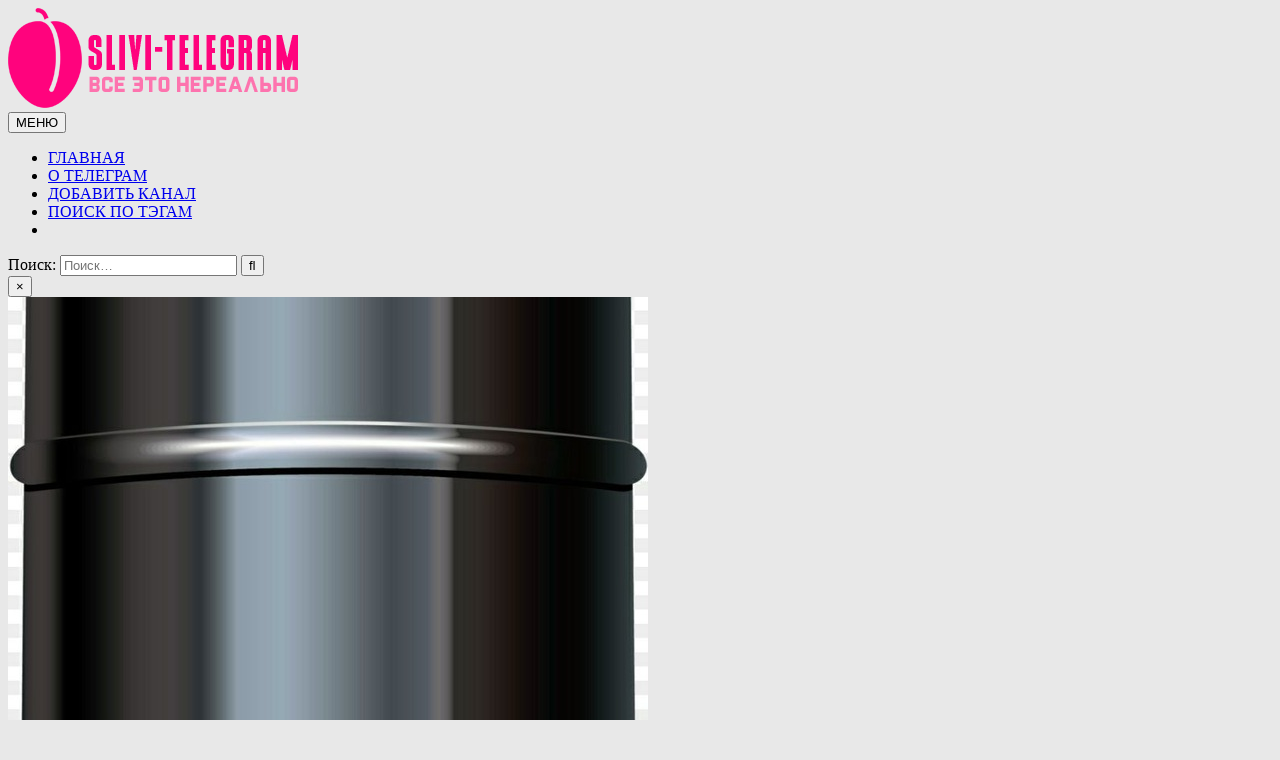

--- FILE ---
content_type: text/html; charset=UTF-8
request_url: https://slivi-telegram.com/slivy-novostej-tjumenka/
body_size: 16030
content:
<!DOCTYPE html>
<html lang="ru-RU">
<head>
<meta charset="UTF-8">
<meta name="viewport" content="width=device-width, initial-scale=1.0">
<link rel="profile" href="http://gmpg.org/xfn/11">
<meta name='robots' content='index, follow, max-image-preview:large, max-snippet:-1, max-video-preview:-1' />

	<!-- This site is optimized with the Yoast SEO plugin v26.2 - https://yoast.com/wordpress/plugins/seo/ -->
	<title>Сливы новостей Тюменька - Сливы телеграмм (telegram)</title>
	<link rel="canonical" href="https://slivi-telegram.com/slivy-novostej-tjumenka/" />
	<meta property="og:locale" content="ru_RU" />
	<meta property="og:type" content="article" />
	<meta property="og:title" content="Сливы новостей Тюменька - Сливы телеграмм (telegram)" />
	<meta property="og:description" content="Подсматриваем за Тюменью Сливы и новости 👇" />
	<meta property="og:url" content="https://slivi-telegram.com/slivy-novostej-tjumenka/" />
	<meta property="og:site_name" content="Сливы телеграмм (telegram)" />
	<meta property="article:published_time" content="2022-11-19T18:44:56+00:00" />
	<meta property="article:modified_time" content="2022-11-29T18:38:15+00:00" />
	<meta property="og:image" content="https://slivi-telegram.com/wp-content/uploads/2022/11/photo_2020-09-18_15-26-12.jpg" />
	<meta property="og:image:width" content="640" />
	<meta property="og:image:height" content="640" />
	<meta property="og:image:type" content="image/jpeg" />
	<meta name="author" content="KSU" />
	<meta name="twitter:card" content="summary_large_image" />
	<meta name="twitter:label1" content="Написано автором" />
	<meta name="twitter:data1" content="KSU" />
	<meta name="twitter:label2" content="Примерное время для чтения" />
	<meta name="twitter:data2" content="1 минута" />
	<script type="application/ld+json" class="yoast-schema-graph">{"@context":"https://schema.org","@graph":[{"@type":"Article","@id":"https://slivi-telegram.com/slivy-novostej-tjumenka/#article","isPartOf":{"@id":"https://slivi-telegram.com/slivy-novostej-tjumenka/"},"author":{"name":"KSU","@id":"https://slivi-telegram.com/#/schema/person/02a2c7e7b40742a273e35cc96dbc5505"},"headline":"Сливы новостей Тюменька","datePublished":"2022-11-19T18:44:56+00:00","dateModified":"2022-11-29T18:38:15+00:00","mainEntityOfPage":{"@id":"https://slivi-telegram.com/slivy-novostej-tjumenka/"},"wordCount":10,"commentCount":0,"publisher":{"@id":"https://slivi-telegram.com/#organization"},"image":{"@id":"https://slivi-telegram.com/slivy-novostej-tjumenka/#primaryimage"},"thumbnailUrl":"https://slivi-telegram.com/wp-content/uploads/2022/11/photo_2020-09-18_15-26-12.jpg","keywords":["новости телеграмм","последние новости телеграмм","слив новости без цензуры телеграмм","слив новости телеграмм"],"articleSection":["one"],"inLanguage":"ru-RU","potentialAction":[{"@type":"CommentAction","name":"Comment","target":["https://slivi-telegram.com/slivy-novostej-tjumenka/#respond"]}]},{"@type":"WebPage","@id":"https://slivi-telegram.com/slivy-novostej-tjumenka/","url":"https://slivi-telegram.com/slivy-novostej-tjumenka/","name":"Сливы новостей Тюменька - Сливы телеграмм (telegram)","isPartOf":{"@id":"https://slivi-telegram.com/#website"},"primaryImageOfPage":{"@id":"https://slivi-telegram.com/slivy-novostej-tjumenka/#primaryimage"},"image":{"@id":"https://slivi-telegram.com/slivy-novostej-tjumenka/#primaryimage"},"thumbnailUrl":"https://slivi-telegram.com/wp-content/uploads/2022/11/photo_2020-09-18_15-26-12.jpg","datePublished":"2022-11-19T18:44:56+00:00","dateModified":"2022-11-29T18:38:15+00:00","breadcrumb":{"@id":"https://slivi-telegram.com/slivy-novostej-tjumenka/#breadcrumb"},"inLanguage":"ru-RU","potentialAction":[{"@type":"ReadAction","target":["https://slivi-telegram.com/slivy-novostej-tjumenka/"]}]},{"@type":"ImageObject","inLanguage":"ru-RU","@id":"https://slivi-telegram.com/slivy-novostej-tjumenka/#primaryimage","url":"https://slivi-telegram.com/wp-content/uploads/2022/11/photo_2020-09-18_15-26-12.jpg","contentUrl":"https://slivi-telegram.com/wp-content/uploads/2022/11/photo_2020-09-18_15-26-12.jpg","width":640,"height":640,"caption":"Тюменька"},{"@type":"BreadcrumbList","@id":"https://slivi-telegram.com/slivy-novostej-tjumenka/#breadcrumb","itemListElement":[{"@type":"ListItem","position":1,"name":"Главная страница","item":"https://slivi-telegram.com/"},{"@type":"ListItem","position":2,"name":"Блог","item":"https://slivi-telegram.com/blog/"},{"@type":"ListItem","position":3,"name":"Сливы новостей Тюменька"}]},{"@type":"WebSite","@id":"https://slivi-telegram.com/#website","url":"https://slivi-telegram.com/","name":"Сливы телеграмм (telegram) тг","description":"Сливы ТГ (telegram) от курсов до слив знаменитостей. Уникальная база слив ТГ","publisher":{"@id":"https://slivi-telegram.com/#organization"},"alternateName":"Сливы ТГ","potentialAction":[{"@type":"SearchAction","target":{"@type":"EntryPoint","urlTemplate":"https://slivi-telegram.com/?s={search_term_string}"},"query-input":{"@type":"PropertyValueSpecification","valueRequired":true,"valueName":"search_term_string"}}],"inLanguage":"ru-RU"},{"@type":"Organization","@id":"https://slivi-telegram.com/#organization","name":"Сливы телеграмм (telegram) тг","url":"https://slivi-telegram.com/","logo":{"@type":"ImageObject","inLanguage":"ru-RU","@id":"https://slivi-telegram.com/#/schema/logo/image/","url":"https://slivi-telegram.com/wp-content/uploads/2022/02/logo2.png","contentUrl":"https://slivi-telegram.com/wp-content/uploads/2022/02/logo2.png","width":300,"height":100,"caption":"Сливы телеграмм (telegram) тг"},"image":{"@id":"https://slivi-telegram.com/#/schema/logo/image/"}},{"@type":"Person","@id":"https://slivi-telegram.com/#/schema/person/02a2c7e7b40742a273e35cc96dbc5505","name":"KSU","image":{"@type":"ImageObject","inLanguage":"ru-RU","@id":"https://slivi-telegram.com/#/schema/person/image/","url":"https://secure.gravatar.com/avatar/38ead7ba8bf85a0e7fb431457723876e87505a42c48558e4aba366012e537df6?s=96&d=mm&r=g","contentUrl":"https://secure.gravatar.com/avatar/38ead7ba8bf85a0e7fb431457723876e87505a42c48558e4aba366012e537df6?s=96&d=mm&r=g","caption":"KSU"}}]}</script>
	<!-- / Yoast SEO plugin. -->


<link rel='dns-prefetch' href='//fonts.googleapis.com' />
<link rel="alternate" type="application/rss+xml" title="Сливы телеграмм (telegram) &raquo; Лента" href="https://slivi-telegram.com/feed/" />
<link rel="alternate" type="application/rss+xml" title="Сливы телеграмм (telegram) &raquo; Лента комментариев" href="https://slivi-telegram.com/comments/feed/" />
<link rel="alternate" type="application/rss+xml" title="Сливы телеграмм (telegram) &raquo; Лента комментариев к &laquo;Сливы новостей Тюменька&raquo;" href="https://slivi-telegram.com/slivy-novostej-tjumenka/feed/" />
<link rel="alternate" title="oEmbed (JSON)" type="application/json+oembed" href="https://slivi-telegram.com/wp-json/oembed/1.0/embed?url=https%3A%2F%2Fslivi-telegram.com%2Fslivy-novostej-tjumenka%2F" />
<link rel="alternate" title="oEmbed (XML)" type="text/xml+oembed" href="https://slivi-telegram.com/wp-json/oembed/1.0/embed?url=https%3A%2F%2Fslivi-telegram.com%2Fslivy-novostej-tjumenka%2F&#038;format=xml" />
<style id='wp-img-auto-sizes-contain-inline-css' type='text/css'>
img:is([sizes=auto i],[sizes^="auto," i]){contain-intrinsic-size:3000px 1500px}
/*# sourceURL=wp-img-auto-sizes-contain-inline-css */
</style>
<style id='wp-emoji-styles-inline-css' type='text/css'>

	img.wp-smiley, img.emoji {
		display: inline !important;
		border: none !important;
		box-shadow: none !important;
		height: 1em !important;
		width: 1em !important;
		margin: 0 0.07em !important;
		vertical-align: -0.1em !important;
		background: none !important;
		padding: 0 !important;
	}
/*# sourceURL=wp-emoji-styles-inline-css */
</style>
<style id='wp-block-library-inline-css' type='text/css'>
:root{--wp-block-synced-color:#7a00df;--wp-block-synced-color--rgb:122,0,223;--wp-bound-block-color:var(--wp-block-synced-color);--wp-editor-canvas-background:#ddd;--wp-admin-theme-color:#007cba;--wp-admin-theme-color--rgb:0,124,186;--wp-admin-theme-color-darker-10:#006ba1;--wp-admin-theme-color-darker-10--rgb:0,107,160.5;--wp-admin-theme-color-darker-20:#005a87;--wp-admin-theme-color-darker-20--rgb:0,90,135;--wp-admin-border-width-focus:2px}@media (min-resolution:192dpi){:root{--wp-admin-border-width-focus:1.5px}}.wp-element-button{cursor:pointer}:root .has-very-light-gray-background-color{background-color:#eee}:root .has-very-dark-gray-background-color{background-color:#313131}:root .has-very-light-gray-color{color:#eee}:root .has-very-dark-gray-color{color:#313131}:root .has-vivid-green-cyan-to-vivid-cyan-blue-gradient-background{background:linear-gradient(135deg,#00d084,#0693e3)}:root .has-purple-crush-gradient-background{background:linear-gradient(135deg,#34e2e4,#4721fb 50%,#ab1dfe)}:root .has-hazy-dawn-gradient-background{background:linear-gradient(135deg,#faaca8,#dad0ec)}:root .has-subdued-olive-gradient-background{background:linear-gradient(135deg,#fafae1,#67a671)}:root .has-atomic-cream-gradient-background{background:linear-gradient(135deg,#fdd79a,#004a59)}:root .has-nightshade-gradient-background{background:linear-gradient(135deg,#330968,#31cdcf)}:root .has-midnight-gradient-background{background:linear-gradient(135deg,#020381,#2874fc)}:root{--wp--preset--font-size--normal:16px;--wp--preset--font-size--huge:42px}.has-regular-font-size{font-size:1em}.has-larger-font-size{font-size:2.625em}.has-normal-font-size{font-size:var(--wp--preset--font-size--normal)}.has-huge-font-size{font-size:var(--wp--preset--font-size--huge)}.has-text-align-center{text-align:center}.has-text-align-left{text-align:left}.has-text-align-right{text-align:right}.has-fit-text{white-space:nowrap!important}#end-resizable-editor-section{display:none}.aligncenter{clear:both}.items-justified-left{justify-content:flex-start}.items-justified-center{justify-content:center}.items-justified-right{justify-content:flex-end}.items-justified-space-between{justify-content:space-between}.screen-reader-text{border:0;clip-path:inset(50%);height:1px;margin:-1px;overflow:hidden;padding:0;position:absolute;width:1px;word-wrap:normal!important}.screen-reader-text:focus{background-color:#ddd;clip-path:none;color:#444;display:block;font-size:1em;height:auto;left:5px;line-height:normal;padding:15px 23px 14px;text-decoration:none;top:5px;width:auto;z-index:100000}html :where(.has-border-color){border-style:solid}html :where([style*=border-top-color]){border-top-style:solid}html :where([style*=border-right-color]){border-right-style:solid}html :where([style*=border-bottom-color]){border-bottom-style:solid}html :where([style*=border-left-color]){border-left-style:solid}html :where([style*=border-width]){border-style:solid}html :where([style*=border-top-width]){border-top-style:solid}html :where([style*=border-right-width]){border-right-style:solid}html :where([style*=border-bottom-width]){border-bottom-style:solid}html :where([style*=border-left-width]){border-left-style:solid}html :where(img[class*=wp-image-]){height:auto;max-width:100%}:where(figure){margin:0 0 1em}html :where(.is-position-sticky){--wp-admin--admin-bar--position-offset:var(--wp-admin--admin-bar--height,0px)}@media screen and (max-width:600px){html :where(.is-position-sticky){--wp-admin--admin-bar--position-offset:0px}}

/*# sourceURL=wp-block-library-inline-css */
</style><style id='global-styles-inline-css' type='text/css'>
:root{--wp--preset--aspect-ratio--square: 1;--wp--preset--aspect-ratio--4-3: 4/3;--wp--preset--aspect-ratio--3-4: 3/4;--wp--preset--aspect-ratio--3-2: 3/2;--wp--preset--aspect-ratio--2-3: 2/3;--wp--preset--aspect-ratio--16-9: 16/9;--wp--preset--aspect-ratio--9-16: 9/16;--wp--preset--color--black: #000000;--wp--preset--color--cyan-bluish-gray: #abb8c3;--wp--preset--color--white: #ffffff;--wp--preset--color--pale-pink: #f78da7;--wp--preset--color--vivid-red: #cf2e2e;--wp--preset--color--luminous-vivid-orange: #ff6900;--wp--preset--color--luminous-vivid-amber: #fcb900;--wp--preset--color--light-green-cyan: #7bdcb5;--wp--preset--color--vivid-green-cyan: #00d084;--wp--preset--color--pale-cyan-blue: #8ed1fc;--wp--preset--color--vivid-cyan-blue: #0693e3;--wp--preset--color--vivid-purple: #9b51e0;--wp--preset--gradient--vivid-cyan-blue-to-vivid-purple: linear-gradient(135deg,rgb(6,147,227) 0%,rgb(155,81,224) 100%);--wp--preset--gradient--light-green-cyan-to-vivid-green-cyan: linear-gradient(135deg,rgb(122,220,180) 0%,rgb(0,208,130) 100%);--wp--preset--gradient--luminous-vivid-amber-to-luminous-vivid-orange: linear-gradient(135deg,rgb(252,185,0) 0%,rgb(255,105,0) 100%);--wp--preset--gradient--luminous-vivid-orange-to-vivid-red: linear-gradient(135deg,rgb(255,105,0) 0%,rgb(207,46,46) 100%);--wp--preset--gradient--very-light-gray-to-cyan-bluish-gray: linear-gradient(135deg,rgb(238,238,238) 0%,rgb(169,184,195) 100%);--wp--preset--gradient--cool-to-warm-spectrum: linear-gradient(135deg,rgb(74,234,220) 0%,rgb(151,120,209) 20%,rgb(207,42,186) 40%,rgb(238,44,130) 60%,rgb(251,105,98) 80%,rgb(254,248,76) 100%);--wp--preset--gradient--blush-light-purple: linear-gradient(135deg,rgb(255,206,236) 0%,rgb(152,150,240) 100%);--wp--preset--gradient--blush-bordeaux: linear-gradient(135deg,rgb(254,205,165) 0%,rgb(254,45,45) 50%,rgb(107,0,62) 100%);--wp--preset--gradient--luminous-dusk: linear-gradient(135deg,rgb(255,203,112) 0%,rgb(199,81,192) 50%,rgb(65,88,208) 100%);--wp--preset--gradient--pale-ocean: linear-gradient(135deg,rgb(255,245,203) 0%,rgb(182,227,212) 50%,rgb(51,167,181) 100%);--wp--preset--gradient--electric-grass: linear-gradient(135deg,rgb(202,248,128) 0%,rgb(113,206,126) 100%);--wp--preset--gradient--midnight: linear-gradient(135deg,rgb(2,3,129) 0%,rgb(40,116,252) 100%);--wp--preset--font-size--small: 13px;--wp--preset--font-size--medium: 20px;--wp--preset--font-size--large: 36px;--wp--preset--font-size--x-large: 42px;--wp--preset--spacing--20: 0.44rem;--wp--preset--spacing--30: 0.67rem;--wp--preset--spacing--40: 1rem;--wp--preset--spacing--50: 1.5rem;--wp--preset--spacing--60: 2.25rem;--wp--preset--spacing--70: 3.38rem;--wp--preset--spacing--80: 5.06rem;--wp--preset--shadow--natural: 6px 6px 9px rgba(0, 0, 0, 0.2);--wp--preset--shadow--deep: 12px 12px 50px rgba(0, 0, 0, 0.4);--wp--preset--shadow--sharp: 6px 6px 0px rgba(0, 0, 0, 0.2);--wp--preset--shadow--outlined: 6px 6px 0px -3px rgb(255, 255, 255), 6px 6px rgb(0, 0, 0);--wp--preset--shadow--crisp: 6px 6px 0px rgb(0, 0, 0);}:where(.is-layout-flex){gap: 0.5em;}:where(.is-layout-grid){gap: 0.5em;}body .is-layout-flex{display: flex;}.is-layout-flex{flex-wrap: wrap;align-items: center;}.is-layout-flex > :is(*, div){margin: 0;}body .is-layout-grid{display: grid;}.is-layout-grid > :is(*, div){margin: 0;}:where(.wp-block-columns.is-layout-flex){gap: 2em;}:where(.wp-block-columns.is-layout-grid){gap: 2em;}:where(.wp-block-post-template.is-layout-flex){gap: 1.25em;}:where(.wp-block-post-template.is-layout-grid){gap: 1.25em;}.has-black-color{color: var(--wp--preset--color--black) !important;}.has-cyan-bluish-gray-color{color: var(--wp--preset--color--cyan-bluish-gray) !important;}.has-white-color{color: var(--wp--preset--color--white) !important;}.has-pale-pink-color{color: var(--wp--preset--color--pale-pink) !important;}.has-vivid-red-color{color: var(--wp--preset--color--vivid-red) !important;}.has-luminous-vivid-orange-color{color: var(--wp--preset--color--luminous-vivid-orange) !important;}.has-luminous-vivid-amber-color{color: var(--wp--preset--color--luminous-vivid-amber) !important;}.has-light-green-cyan-color{color: var(--wp--preset--color--light-green-cyan) !important;}.has-vivid-green-cyan-color{color: var(--wp--preset--color--vivid-green-cyan) !important;}.has-pale-cyan-blue-color{color: var(--wp--preset--color--pale-cyan-blue) !important;}.has-vivid-cyan-blue-color{color: var(--wp--preset--color--vivid-cyan-blue) !important;}.has-vivid-purple-color{color: var(--wp--preset--color--vivid-purple) !important;}.has-black-background-color{background-color: var(--wp--preset--color--black) !important;}.has-cyan-bluish-gray-background-color{background-color: var(--wp--preset--color--cyan-bluish-gray) !important;}.has-white-background-color{background-color: var(--wp--preset--color--white) !important;}.has-pale-pink-background-color{background-color: var(--wp--preset--color--pale-pink) !important;}.has-vivid-red-background-color{background-color: var(--wp--preset--color--vivid-red) !important;}.has-luminous-vivid-orange-background-color{background-color: var(--wp--preset--color--luminous-vivid-orange) !important;}.has-luminous-vivid-amber-background-color{background-color: var(--wp--preset--color--luminous-vivid-amber) !important;}.has-light-green-cyan-background-color{background-color: var(--wp--preset--color--light-green-cyan) !important;}.has-vivid-green-cyan-background-color{background-color: var(--wp--preset--color--vivid-green-cyan) !important;}.has-pale-cyan-blue-background-color{background-color: var(--wp--preset--color--pale-cyan-blue) !important;}.has-vivid-cyan-blue-background-color{background-color: var(--wp--preset--color--vivid-cyan-blue) !important;}.has-vivid-purple-background-color{background-color: var(--wp--preset--color--vivid-purple) !important;}.has-black-border-color{border-color: var(--wp--preset--color--black) !important;}.has-cyan-bluish-gray-border-color{border-color: var(--wp--preset--color--cyan-bluish-gray) !important;}.has-white-border-color{border-color: var(--wp--preset--color--white) !important;}.has-pale-pink-border-color{border-color: var(--wp--preset--color--pale-pink) !important;}.has-vivid-red-border-color{border-color: var(--wp--preset--color--vivid-red) !important;}.has-luminous-vivid-orange-border-color{border-color: var(--wp--preset--color--luminous-vivid-orange) !important;}.has-luminous-vivid-amber-border-color{border-color: var(--wp--preset--color--luminous-vivid-amber) !important;}.has-light-green-cyan-border-color{border-color: var(--wp--preset--color--light-green-cyan) !important;}.has-vivid-green-cyan-border-color{border-color: var(--wp--preset--color--vivid-green-cyan) !important;}.has-pale-cyan-blue-border-color{border-color: var(--wp--preset--color--pale-cyan-blue) !important;}.has-vivid-cyan-blue-border-color{border-color: var(--wp--preset--color--vivid-cyan-blue) !important;}.has-vivid-purple-border-color{border-color: var(--wp--preset--color--vivid-purple) !important;}.has-vivid-cyan-blue-to-vivid-purple-gradient-background{background: var(--wp--preset--gradient--vivid-cyan-blue-to-vivid-purple) !important;}.has-light-green-cyan-to-vivid-green-cyan-gradient-background{background: var(--wp--preset--gradient--light-green-cyan-to-vivid-green-cyan) !important;}.has-luminous-vivid-amber-to-luminous-vivid-orange-gradient-background{background: var(--wp--preset--gradient--luminous-vivid-amber-to-luminous-vivid-orange) !important;}.has-luminous-vivid-orange-to-vivid-red-gradient-background{background: var(--wp--preset--gradient--luminous-vivid-orange-to-vivid-red) !important;}.has-very-light-gray-to-cyan-bluish-gray-gradient-background{background: var(--wp--preset--gradient--very-light-gray-to-cyan-bluish-gray) !important;}.has-cool-to-warm-spectrum-gradient-background{background: var(--wp--preset--gradient--cool-to-warm-spectrum) !important;}.has-blush-light-purple-gradient-background{background: var(--wp--preset--gradient--blush-light-purple) !important;}.has-blush-bordeaux-gradient-background{background: var(--wp--preset--gradient--blush-bordeaux) !important;}.has-luminous-dusk-gradient-background{background: var(--wp--preset--gradient--luminous-dusk) !important;}.has-pale-ocean-gradient-background{background: var(--wp--preset--gradient--pale-ocean) !important;}.has-electric-grass-gradient-background{background: var(--wp--preset--gradient--electric-grass) !important;}.has-midnight-gradient-background{background: var(--wp--preset--gradient--midnight) !important;}.has-small-font-size{font-size: var(--wp--preset--font-size--small) !important;}.has-medium-font-size{font-size: var(--wp--preset--font-size--medium) !important;}.has-large-font-size{font-size: var(--wp--preset--font-size--large) !important;}.has-x-large-font-size{font-size: var(--wp--preset--font-size--x-large) !important;}
/*# sourceURL=global-styles-inline-css */
</style>

<style id='classic-theme-styles-inline-css' type='text/css'>
/*! This file is auto-generated */
.wp-block-button__link{color:#fff;background-color:#32373c;border-radius:9999px;box-shadow:none;text-decoration:none;padding:calc(.667em + 2px) calc(1.333em + 2px);font-size:1.125em}.wp-block-file__button{background:#32373c;color:#fff;text-decoration:none}
/*# sourceURL=/wp-includes/css/classic-themes.min.css */
</style>
<style id='wpxpo-global-style-inline-css' type='text/css'>
:root { --preset-color1: #037fff --preset-color2: #026fe0 --preset-color3: #071323 --preset-color4: #132133 --preset-color5: #34495e --preset-color6: #787676 --preset-color7: #f0f2f3 --preset-color8: #f8f9fa --preset-color9: #ffffff }
/*# sourceURL=wpxpo-global-style-inline-css */
</style>
<style id='ultp-preset-colors-style-inline-css' type='text/css'>
:root { --postx_preset_Base_1_color: #f4f4ff; --postx_preset_Base_2_color: #dddff8; --postx_preset_Base_3_color: #B4B4D6; --postx_preset_Primary_color: #3323f0; --postx_preset_Secondary_color: #4a5fff; --postx_preset_Tertiary_color: #FFFFFF; --postx_preset_Contrast_3_color: #545472; --postx_preset_Contrast_2_color: #262657; --postx_preset_Contrast_1_color: #10102e; --postx_preset_Over_Primary_color: #ffffff;  }
/*# sourceURL=ultp-preset-colors-style-inline-css */
</style>
<style id='ultp-preset-gradient-style-inline-css' type='text/css'>
:root { --postx_preset_Primary_to_Secondary_to_Right_gradient: linear-gradient(90deg, var(--postx_preset_Primary_color) 0%, var(--postx_preset_Secondary_color) 100%); --postx_preset_Primary_to_Secondary_to_Bottom_gradient: linear-gradient(180deg, var(--postx_preset_Primary_color) 0%, var(--postx_preset_Secondary_color) 100%); --postx_preset_Secondary_to_Primary_to_Right_gradient: linear-gradient(90deg, var(--postx_preset_Secondary_color) 0%, var(--postx_preset_Primary_color) 100%); --postx_preset_Secondary_to_Primary_to_Bottom_gradient: linear-gradient(180deg, var(--postx_preset_Secondary_color) 0%, var(--postx_preset_Primary_color) 100%); --postx_preset_Cold_Evening_gradient: linear-gradient(0deg, rgb(12, 52, 131) 0%, rgb(162, 182, 223) 100%, rgb(107, 140, 206) 100%, rgb(162, 182, 223) 100%); --postx_preset_Purple_Division_gradient: linear-gradient(0deg, rgb(112, 40, 228) 0%, rgb(229, 178, 202) 100%); --postx_preset_Over_Sun_gradient: linear-gradient(60deg, rgb(171, 236, 214) 0%, rgb(251, 237, 150) 100%); --postx_preset_Morning_Salad_gradient: linear-gradient(-255deg, rgb(183, 248, 219) 0%, rgb(80, 167, 194) 100%); --postx_preset_Fabled_Sunset_gradient: linear-gradient(-270deg, rgb(35, 21, 87) 0%, rgb(68, 16, 122) 29%, rgb(255, 19, 97) 67%, rgb(255, 248, 0) 100%);  }
/*# sourceURL=ultp-preset-gradient-style-inline-css */
</style>
<style id='ultp-preset-typo-style-inline-css' type='text/css'>
@import url('https://fonts.googleapis.com/css?family=Roboto:100,100i,300,300i,400,400i,500,500i,700,700i,900,900i'); :root { --postx_preset_Heading_typo_font_family: Roboto; --postx_preset_Heading_typo_font_family_type: sans-serif; --postx_preset_Heading_typo_font_weight: 600; --postx_preset_Heading_typo_text_transform: capitalize; --postx_preset_Body_and_Others_typo_font_family: Roboto; --postx_preset_Body_and_Others_typo_font_family_type: sans-serif; --postx_preset_Body_and_Others_typo_font_weight: 400; --postx_preset_Body_and_Others_typo_text_transform: lowercase; --postx_preset_body_typo_font_size_lg: 16px; --postx_preset_paragraph_1_typo_font_size_lg: 12px; --postx_preset_paragraph_2_typo_font_size_lg: 12px; --postx_preset_paragraph_3_typo_font_size_lg: 12px; --postx_preset_heading_h1_typo_font_size_lg: 42px; --postx_preset_heading_h2_typo_font_size_lg: 36px; --postx_preset_heading_h3_typo_font_size_lg: 30px; --postx_preset_heading_h4_typo_font_size_lg: 24px; --postx_preset_heading_h5_typo_font_size_lg: 20px; --postx_preset_heading_h6_typo_font_size_lg: 16px; }
/*# sourceURL=ultp-preset-typo-style-inline-css */
</style>
<link rel='stylesheet' id='wc-captcha-frontend-css' href='https://slivi-telegram.com/wp-content/plugins/wc-captcha/css/frontend.css?ver=6.9' type='text/css' media='all' />
<link rel='stylesheet' id='gridlane-maincss-css' href='https://slivi-telegram.com/wp-content/themes/gridlane/style.css' type='text/css' media='all' />
<link rel='stylesheet' id='fontawesome-css' href='https://slivi-telegram.com/wp-content/themes/gridlane/assets/css/all.min.css' type='text/css' media='all' />
<link rel='stylesheet' id='gridlane-webfont-css' href='//fonts.googleapis.com/css?family=Poppins:400,400i,500,500i,700,700i&#038;display=swap' type='text/css' media='all' />
<link rel='stylesheet' id='wp-block-paragraph-css' href='https://slivi-telegram.com/wp-includes/blocks/paragraph/style.min.css?ver=6.9' type='text/css' media='all' />
<script type="text/javascript" src="https://slivi-telegram.com/wp-includes/js/jquery/jquery.min.js?ver=3.7.1" id="jquery-core-js"></script>
<script type="text/javascript" src="https://slivi-telegram.com/wp-includes/js/jquery/jquery-migrate.min.js?ver=3.4.1" id="jquery-migrate-js"></script>
<link rel="https://api.w.org/" href="https://slivi-telegram.com/wp-json/" /><link rel="alternate" title="JSON" type="application/json" href="https://slivi-telegram.com/wp-json/wp/v2/posts/2314" /><link rel="EditURI" type="application/rsd+xml" title="RSD" href="https://slivi-telegram.com/xmlrpc.php?rsd" />
<meta name="generator" content="WordPress 6.9" />
<link rel='shortlink' href='https://slivi-telegram.com/?p=2314' />

<!-- This site is using AdRotate v5.15.4 to display their advertisements - https://ajdg.solutions/ -->
<!-- AdRotate CSS -->
<style type="text/css" media="screen">
	.g { margin:0px; padding:0px; overflow:hidden; line-height:1; zoom:1; }
	.g img { height:auto; }
	.g-col { position:relative; float:left; }
	.g-col:first-child { margin-left: 0; }
	.g-col:last-child { margin-right: 0; }
	@media only screen and (max-width: 480px) {
		.g-col, .g-dyn, .g-single { width:100%; margin-left:0; margin-right:0; }
	}
</style>
<!-- /AdRotate CSS -->

        <style>

        </style>
        <link rel="pingback" href="https://slivi-telegram.com/xmlrpc.php"><style type="text/css">.recentcomments a{display:inline !important;padding:0 !important;margin:0 !important;}</style>    <style type="text/css">
            .gridlane-site-title, .gridlane-site-description {position: absolute;clip: rect(1px, 1px, 1px, 1px);}
        </style>
    <style type="text/css" id="custom-background-css">
body.custom-background { background-color: #e8e8e8; }
</style>
	<link rel="icon" href="https://slivi-telegram.com/wp-content/uploads/2021/09/cropped-favicon-32x32.png" sizes="32x32" />
<link rel="icon" href="https://slivi-telegram.com/wp-content/uploads/2021/09/cropped-favicon-192x192.png" sizes="192x192" />
<link rel="apple-touch-icon" href="https://slivi-telegram.com/wp-content/uploads/2021/09/cropped-favicon-180x180.png" />
<meta name="msapplication-TileImage" content="https://slivi-telegram.com/wp-content/uploads/2021/09/cropped-favicon-270x270.png" />
		<style type="text/css" id="wp-custom-css">
			.gridlane-footer-social-icons {
    background: #ff037d;
}

.gridlane-sidebar-widget-areas .widget .gridlane-widget-title .gridlane-widget-title-inside {
    background: #ff037d;
}

.entry-content {
    font-size: 16px;
}

.gridlane-entry-meta-single {
    font: normal normal 14px Poppins,Arial,Helvetica,sans-serif;
}

.gridlane-entry-meta-single {
    margin: 20px 0 0 0;
}

.gridlane-share-buttons {
    margin: 20px 0 15px 0;
}

.gridlane-entry-footer {
    margin: 20px 0 0 0;
    font: normal normal 13px Poppins,Arial,Helvetica,sans-serif;
    line-height: 1.6;
}		</style>
			

	
<link rel='stylesheet' id='yarppRelatedCss-css' href='https://slivi-telegram.com/wp-content/plugins/yet-another-related-posts-plugin/style/related.css?ver=5.30.11' type='text/css' media='all' />
<link rel='stylesheet' id='yarpp-thumbnails-css' href='https://slivi-telegram.com/wp-content/plugins/yet-another-related-posts-plugin/style/styles_thumbnails.css?ver=5.30.11' type='text/css' media='all' />
<style id='yarpp-thumbnails-inline-css' type='text/css'>
.yarpp-thumbnails-horizontal .yarpp-thumbnail {width: 160px;height: 200px;margin: 5px;margin-left: 0px;}.yarpp-thumbnail > img, .yarpp-thumbnail-default {width: 150px;height: 150px;margin: 5px;}.yarpp-thumbnails-horizontal .yarpp-thumbnail-title {margin: 7px;margin-top: 0px;width: 150px;}.yarpp-thumbnail-default > img {min-height: 150px;min-width: 150px;}
/*# sourceURL=yarpp-thumbnails-inline-css */
</style>
</head>

<body class="wp-singular post-template-default single single-post postid-2314 single-format-standard custom-background wp-custom-logo wp-embed-responsive wp-theme-gridlane gridlane-animated gridlane-fadein postx-page gridlane-group-blog gridlane-theme-is-active gridlane-custom-logo-active gridlane-layout-type-full gridlane-masonry-inactive gridlane-header-menu-active gridlane-logo-above-title gridlane-primary-menu-active gridlane-primary-mobile-menu-active gridlane-secondary-menu-active gridlane-secondary-mobile-menu-active gridlane-secondary-menu-centered" id="gridlane-site-body" itemscope="itemscope" itemtype="http://schema.org/WebPage">
<a class="skip-link screen-reader-text" href="#gridlane-content-wrapper">Перейти к содержимому</a>



<div class="gridlane-site-header gridlane-container" id="gridlane-header" itemscope="itemscope" itemtype="http://schema.org/WPHeader" role="banner">
<div class="gridlane-head-content gridlane-clearfix" id="gridlane-head-content">

<div class="gridlane-header-inside gridlane-clearfix">
<div class="gridlane-header-inside-content gridlane-clearfix">
<div class="gridlane-outer-wrapper">
<div class="gridlane-header-inside-container">

<div class="gridlane-logo">
    <div class="site-branding site-branding-full">
    <div class="gridlane-custom-logo-image">
    <a href="https://slivi-telegram.com/" rel="home" class="gridlane-logo-img-link">
        <img src="https://slivi-telegram.com/wp-content/uploads/2022/02/logo2.png" alt="" class="gridlane-logo-img"/>
    </a>
    </div>
    <div class="gridlane-custom-logo-info">            <p class="gridlane-site-title"><a href="https://slivi-telegram.com/" rel="home">Сливы телеграмм (telegram)</a></p>
            <p class="gridlane-site-description">Сливы ТГ (telegram) от курсов до слив знаменитостей. Уникальная база слив ТГ</p>    </div>
    </div>
</div>

<div class="gridlane-header-menu">
<div class="gridlane-container gridlane-primary-menu-container gridlane-clearfix">
<div class="gridlane-primary-menu-container-inside gridlane-clearfix">
<nav class="gridlane-nav-primary" id="gridlane-primary-navigation" itemscope="itemscope" itemtype="http://schema.org/SiteNavigationElement" role="navigation" aria-label="Основное меню">
<button class="gridlane-primary-responsive-menu-icon" aria-controls="gridlane-menu-primary-navigation" aria-expanded="false">МЕНЮ</button>
<ul id="gridlane-menu-primary-navigation" class="gridlane-primary-nav-menu gridlane-menu-primary gridlane-clearfix"><li id="menu-item-14" class="menu-item menu-item-type-custom menu-item-object-custom menu-item-home menu-item-14"><a href="https://slivi-telegram.com/">ГЛАВНАЯ</a></li>
<li id="menu-item-15" class="menu-item menu-item-type-post_type menu-item-object-page menu-item-15"><a href="https://slivi-telegram.com/o-nas/">О ТЕЛЕГРАМ</a></li>
<li id="menu-item-312" class="menu-item menu-item-type-post_type menu-item-object-page menu-item-312"><a href="https://slivi-telegram.com/kontakty/">ДОБАВИТЬ КАНАЛ</a></li>
<li id="menu-item-762" class="menu-item menu-item-type-post_type menu-item-object-page menu-item-762"><a href="https://slivi-telegram.com/poisk-po-tegam/">ПОИСК ПО ТЭГАМ</a></li>
<li class="gridlane-header-icon-search-item"><a href="#" aria-label="Кнопка поиска" class="gridlane-header-icon-search"><i class="fas fa-search" aria-hidden="true" title="Поиск"></i></a></li></ul></nav>
</div>
</div>
</div>

</div>
</div>
</div>
</div>

</div><!--/#gridlane-head-content -->
</div><!--/#gridlane-header -->

<div id="gridlane-search-overlay-wrap" class="gridlane-search-overlay">
  <div class="gridlane-search-overlay-content">
    
<form role="search" method="get" class="gridlane-search-form" action="https://slivi-telegram.com/">
<label>
    <span class="gridlane-sr-only">Поиск:</span>
    <input type="search" class="gridlane-search-field" placeholder="Поиск&hellip;" value="" name="s" />
</label>
<input type="submit" class="gridlane-search-submit" value="&#xf002;" />
</form>  </div>
  <button class="gridlane-search-closebtn" aria-label="Закрыть поиск" title="Закрыть поиск">&#xD7;</button>
</div>


<div id="gridlane-header-end"></div>




<div class="gridlane-outer-wrapper" id="gridlane-wrapper-outside">

<div class="gridlane-container gridlane-clearfix" id="gridlane-wrapper">
<div class="gridlane-content-wrapper gridlane-clearfix" id="gridlane-content-wrapper">
<div class="gridlane-main-wrapper gridlane-clearfix" id="gridlane-main-wrapper" itemscope="itemscope" itemtype="http://schema.org/Blog" role="main">
<div class="theiaStickySidebar">
<div class="gridlane-main-wrapper-inside gridlane-clearfix">




<div class="gridlane-posts-wrapper" id="gridlane-posts-wrapper">





<!-- Ошибка, объявление недоступна в данный момент из-за ограничений по расписанию/геолокации! -->




<article id="post-2314" class="gridlane-post-singular gridlane-box post-2314 post type-post status-publish format-standard has-post-thumbnail hentry category-one tag-novosti-telegramm tag-poslednie-novosti-telegramm tag-sliv-novosti-bez-cenzury-telegramm tag-sliv-novosti-telegramm wpcat-1-id">
<div class="gridlane-box-inside">

                    <div class="gridlane-post-thumbnail-single">
                                    <a href="https://slivi-telegram.com/slivy-novostej-tjumenka/" title="Постоянная ссылка на Сливы новостей Тюменька" class="gridlane-post-thumbnail-single-link"><img width="640" height="640" src="https://slivi-telegram.com/wp-content/uploads/2022/11/photo_2020-09-18_15-26-12.jpg" class="gridlane-post-thumbnail-single-img wp-post-image" alt="Тюменька" title="Сливы новостей Тюменька" decoding="async" fetchpriority="high" srcset="https://slivi-telegram.com/wp-content/uploads/2022/11/photo_2020-09-18_15-26-12.jpg 640w, https://slivi-telegram.com/wp-content/uploads/2022/11/photo_2020-09-18_15-26-12-300x300.jpg 300w, https://slivi-telegram.com/wp-content/uploads/2022/11/photo_2020-09-18_15-26-12-150x150.jpg 150w, https://slivi-telegram.com/wp-content/uploads/2022/11/photo_2020-09-18_15-26-12-600x600.jpg 600w, https://slivi-telegram.com/wp-content/uploads/2022/11/photo_2020-09-18_15-26-12-360x360.jpg 360w, https://slivi-telegram.com/wp-content/uploads/2022/11/photo_2020-09-18_15-26-12-120x120.jpg 120w" sizes="(max-width: 640px) 100vw, 640px" /></a>
                                </div>
    
        <header class="entry-header">
    <div class="entry-header-inside gridlane-clearfix">
        
                    <h1 class="post-title entry-title"><a href="https://slivi-telegram.com/slivy-novostej-tjumenka/" rel="bookmark">Сливы новостей Тюменька</a></h1>        
        
                    <div class="gridlane-entry-meta-single">
                <span class="gridlane-entry-meta-single-comments"><i class="far fa-comments" aria-hidden="true"></i>&nbsp;<a href="https://slivi-telegram.com/slivy-novostej-tjumenka/#respond">Написать коммент. Быть первым!<span class="gridlane-sr-only"> on Сливы новостей Тюменька</span></a></span>
                </div>
        </div>
    </header><!-- .entry-header -->
    
            <div class="gridlane-share-buttons gridlane-clearfix"><span class="gridlane-share-text">Поделиться: </span><a class="gridlane-share-buttons-twitter" href="https://twitter.com/intent/tweet?text=%D0%A1%D0%BB%D0%B8%D0%B2%D1%8B%20%D0%BD%D0%BE%D0%B2%D0%BE%D1%81%D1%82%D0%B5%D0%B9%20%D0%A2%D1%8E%D0%BC%D0%B5%D0%BD%D1%8C%D0%BA%D0%B0&#038;url=https%3A%2F%2Fslivi-telegram.com%2Fslivy-novostej-tjumenka%2F" target="_blank" rel="nofollow" title="Tweet This!"><i class="fab fa-twitter" aria-hidden="true"></i>Twitter</a><a class="gridlane-share-buttons-facebook" href="https://www.facebook.com/sharer.php?u=https%3A%2F%2Fslivi-telegram.com%2Fslivy-novostej-tjumenka%2F" target="_blank" rel="nofollow" title="Поделиться этим на Facebook"><i class="fab fa-facebook-f" aria-hidden="true"></i>Facebook</a><a class="gridlane-share-buttons-reddit" href="https://www.reddit.com/submit?url=https%3A%2F%2Fslivi-telegram.com%2Fslivy-novostej-tjumenka%2F&#038;title=%D0%A1%D0%BB%D0%B8%D0%B2%D1%8B%20%D0%BD%D0%BE%D0%B2%D0%BE%D1%81%D1%82%D0%B5%D0%B9%20%D0%A2%D1%8E%D0%BC%D0%B5%D0%BD%D1%8C%D0%BA%D0%B0" target="_blank" rel="nofollow" title="Поделитесь этим на Reddit"><i class="fab fa-reddit" aria-hidden="true"></i>Reddit</a><a class="gridlane-share-buttons-vk" href="https://vk.com/share.php?url=https%3A%2F%2Fslivi-telegram.com%2Fslivy-novostej-tjumenka%2F&#038;title=%D0%A1%D0%BB%D0%B8%D0%B2%D1%8B%20%D0%BD%D0%BE%D0%B2%D0%BE%D1%81%D1%82%D0%B5%D0%B9%20%D0%A2%D1%8E%D0%BC%D0%B5%D0%BD%D1%8C%D0%BA%D0%B0" target="_blank" rel="nofollow" title="Поделитесь этим в ВКонтакте"><i class="fab fa-vk" aria-hidden="true"></i>ВКонтакте</a></div>    
    
    <div class="entry-content gridlane-clearfix">
            
<p>Подсматриваем за Тюменью</p>



<p>Сливы и новости 👇</p>
    </div><!-- .entry-content -->

	
	
	<center>
	<style>
.button_1644308874352 {
    display: inline-block !important;
    text-decoration: none !important;
    background-color: #333333 !important;
    color: #ff1fd1 !important;
    border: 3px solid #c5119e !important;
    border-radius: 5px !important;
    font-size: 18px !important;
    padding: 5px 30px !important; 
    transition: all 0.6s ease !important;
}
.button_1644308874352:hover{
    text-decoration: none !important; 
    background-color: #c21370 !important;
    color: #ffffff !important;
    border-color: #434546 !important;
}
</style>
<noindex><a rel="nofollow" href="https://t.me/tumenka" class="button_1644308874352" target="_blank">
  Перейти в канал
</a></noindex>	
	</center>
	
	
	
	
    
    
            <footer class="entry-footer gridlane-entry-footer">
    <div class="gridlane-entry-footer-inside">
        <span class="gridlane-tags-links"><i class="fas fa-tags" aria-hidden="true"></i> Тэги:  <a href="https://slivi-telegram.com/tag/novosti-telegramm/" rel="tag">новости телеграмм</a>, <a href="https://slivi-telegram.com/tag/poslednie-novosti-telegramm/" rel="tag">последние новости телеграмм</a>, <a href="https://slivi-telegram.com/tag/sliv-novosti-bez-cenzury-telegramm/" rel="tag">слив новости без цензуры телеграмм</a>, <a href="https://slivi-telegram.com/tag/sliv-novosti-telegramm/" rel="tag">слив новости телеграмм</a></span>    </div>
    </footer><!-- .entry-footer -->
        
</div>
</article>


	<nav class="navigation post-navigation" aria-label="Записи">
		<h2 class="screen-reader-text">Навигация по записям</h2>
		<div class="nav-links"><div class="nav-previous"><a href="https://slivi-telegram.com/slivy-spletni-chsv/" rel="prev">Сливы, сплетни ЧСВ &rarr;</a></div><div class="nav-next"><a href="https://slivi-telegram.com/slivy-ot-tomy-genshin-leaks/" rel="next">&larr; Сливы от Томы | Genshin Leaks</a></div></div>
	</nav>
<div id="comments" class="comments-area gridlane-box">
<div class="gridlane-box-inside">

    	<div id="respond" class="comment-respond">
		<h3 id="reply-title" class="comment-reply-title">Добавить комментарий <small><a rel="nofollow" id="cancel-comment-reply-link" href="/slivy-novostej-tjumenka/#respond" style="display:none;">Отменить ответ</a></small></h3><form action="https://slivi-telegram.com/wp-comments-post.php" method="post" id="commentform" class="comment-form"><p class="comment-notes"><span id="email-notes">Ваш адрес email не будет опубликован.</span> <span class="required-field-message">Обязательные поля помечены <span class="required">*</span></span></p><p class="comment-form-comment"><label for="comment">Комментарий <span class="required">*</span></label> <textarea id="comment" name="comment" cols="45" rows="8" maxlength="65525" required></textarea></p><p class="comment-form-author"><label for="author">Имя</label> <input id="author" name="author" type="text" value="" size="30" maxlength="245" autocomplete="name" /></p>

		<p class="wc_captcha-form">
			<label>Докажи что не робот :)<br/></label>
			<span>&#57;&#x39; &#8722; <input type="text" size="2" length="2" id="wc-input" class="wc-input" name="wc-value" value="" aria-required="true"/> = &#57;&#x30;</span>
		</p><p class="form-submit"><input name="submit" type="submit" id="submit" class="submit" value="Отправить комментарий" /> <input type='hidden' name='comment_post_ID' value='2314' id='comment_post_ID' />
<input type='hidden' name='comment_parent' id='comment_parent' value='0' />
</p></form>	</div><!-- #respond -->
	
</div>
</div><!-- #comments -->
<div class="clear"></div>
</div><!--/#gridlane-posts-wrapper -->


<div class='gridlane-featured-posts-area gridlane-featured-posts-area-bottom gridlane-clearfix'>

<div id="yarpp_widget-2" class="gridlane-main-widget widget gridlane-widget-box widget_yarpp_widget"><div class="gridlane-widget-box-inside"><div class='yarpp yarpp-related yarpp-related-widget yarpp-template-thumbnails'>
<!-- YARPP Thumbnails -->
<h3>Есть еще норм каналы:</h3>
<div class="yarpp-thumbnails-horizontal">
<a class='yarpp-thumbnail' rel='norewrite' href='https://slivi-telegram.com/sliv-novostej-moskva-proisshestviya/' title='Слив новостей Москва | Происшествия'>
<img width="150" height="150" src="https://slivi-telegram.com/wp-content/uploads/2022/11/photo_2021-11-04_14-22-13-150x150.jpg" class="attachment-thumbnail size-thumbnail wp-post-image" alt="Москва | Происшествия" data-pin-nopin="true" decoding="async" loading="lazy" srcset="https://slivi-telegram.com/wp-content/uploads/2022/11/photo_2021-11-04_14-22-13-150x150.jpg 150w, https://slivi-telegram.com/wp-content/uploads/2022/11/photo_2021-11-04_14-22-13-300x300.jpg 300w, https://slivi-telegram.com/wp-content/uploads/2022/11/photo_2021-11-04_14-22-13-600x600.jpg 600w, https://slivi-telegram.com/wp-content/uploads/2022/11/photo_2021-11-04_14-22-13-360x360.jpg 360w, https://slivi-telegram.com/wp-content/uploads/2022/11/photo_2021-11-04_14-22-13-120x120.jpg 120w, https://slivi-telegram.com/wp-content/uploads/2022/11/photo_2021-11-04_14-22-13.jpg 640w" sizes="auto, (max-width: 150px) 100vw, 150px" /><span class="yarpp-thumbnail-title">Слив новостей Москва | Происшествия</span></a>
<a class='yarpp-thumbnail' rel='norewrite' href='https://slivi-telegram.com/sliv-novostej-ufa_rb-novosti-ufa-bashkortostan/' title='Слив новостей @Ufa_rb | Новости. Уфа Башкортостан'>
<img width="150" height="150" src="https://slivi-telegram.com/wp-content/uploads/2022/11/photo_2020-08-21_18-21-03-150x150.jpg" class="attachment-thumbnail size-thumbnail wp-post-image" alt="@Ufa_rb | Новости. Уфа Башкортостан" data-pin-nopin="true" decoding="async" loading="lazy" srcset="https://slivi-telegram.com/wp-content/uploads/2022/11/photo_2020-08-21_18-21-03-150x150.jpg 150w, https://slivi-telegram.com/wp-content/uploads/2022/11/photo_2020-08-21_18-21-03-300x300.jpg 300w, https://slivi-telegram.com/wp-content/uploads/2022/11/photo_2020-08-21_18-21-03-600x600.jpg 600w, https://slivi-telegram.com/wp-content/uploads/2022/11/photo_2020-08-21_18-21-03-360x360.jpg 360w, https://slivi-telegram.com/wp-content/uploads/2022/11/photo_2020-08-21_18-21-03-120x120.jpg 120w, https://slivi-telegram.com/wp-content/uploads/2022/11/photo_2020-08-21_18-21-03.jpg 640w" sizes="auto, (max-width: 150px) 100vw, 150px" /><span class="yarpp-thumbnail-title">Слив новостей @Ufa_rb | Новости. Уфа Башкортостан</span></a>
<a class='yarpp-thumbnail' rel='norewrite' href='https://slivi-telegram.com/slivy-novosti-pacanki-7-novye-pacanki/' title='Сливы новости ПАЦАНКИ 7 | НОВЫЕ ПАЦАНКИ'>
<img width="150" height="150" src="https://slivi-telegram.com/wp-content/uploads/2022/11/photo_2022-09-06_14-42-37-150x150.jpg" class="attachment-thumbnail size-thumbnail wp-post-image" alt="ПАЦАНКИ 7 | НОВЫЕ ПАЦАНКИ" data-pin-nopin="true" decoding="async" loading="lazy" srcset="https://slivi-telegram.com/wp-content/uploads/2022/11/photo_2022-09-06_14-42-37-150x150.jpg 150w, https://slivi-telegram.com/wp-content/uploads/2022/11/photo_2022-09-06_14-42-37-300x300.jpg 300w, https://slivi-telegram.com/wp-content/uploads/2022/11/photo_2022-09-06_14-42-37-600x600.jpg 600w, https://slivi-telegram.com/wp-content/uploads/2022/11/photo_2022-09-06_14-42-37-360x360.jpg 360w, https://slivi-telegram.com/wp-content/uploads/2022/11/photo_2022-09-06_14-42-37-120x120.jpg 120w, https://slivi-telegram.com/wp-content/uploads/2022/11/photo_2022-09-06_14-42-37.jpg 640w" sizes="auto, (max-width: 150px) 100vw, 150px" /><span class="yarpp-thumbnail-title">Сливы новости ПАЦАНКИ 7 | НОВЫЕ ПАЦАНКИ</span></a>
<a class='yarpp-thumbnail' rel='norewrite' href='https://slivi-telegram.com/slivy-spletni-chsv/' title='Сливы, сплетни ЧСВ'>
<img width="150" height="150" src="https://slivi-telegram.com/wp-content/uploads/2022/11/photo_2021-05-10_23-39-04-150x150.jpg" class="attachment-thumbnail size-thumbnail wp-post-image" alt="ЧСВ" data-pin-nopin="true" decoding="async" loading="lazy" srcset="https://slivi-telegram.com/wp-content/uploads/2022/11/photo_2021-05-10_23-39-04-150x150.jpg 150w, https://slivi-telegram.com/wp-content/uploads/2022/11/photo_2021-05-10_23-39-04-300x300.jpg 300w, https://slivi-telegram.com/wp-content/uploads/2022/11/photo_2021-05-10_23-39-04-600x600.jpg 600w, https://slivi-telegram.com/wp-content/uploads/2022/11/photo_2021-05-10_23-39-04-360x360.jpg 360w, https://slivi-telegram.com/wp-content/uploads/2022/11/photo_2021-05-10_23-39-04-120x120.jpg 120w, https://slivi-telegram.com/wp-content/uploads/2022/11/photo_2021-05-10_23-39-04.jpg 640w" sizes="auto, (max-width: 150px) 100vw, 150px" /><span class="yarpp-thumbnail-title">Сливы, сплетни ЧСВ</span></a>
<a class='yarpp-thumbnail' rel='norewrite' href='https://slivi-telegram.com/slivy-blogerov-instavik/' title='Сливы блогеров инставик'>
<img width="150" height="150" src="https://slivi-telegram.com/wp-content/uploads/2022/11/photo_2021-07-05_23-01-22-150x150.jpg" class="attachment-thumbnail size-thumbnail wp-post-image" alt="инставик" data-pin-nopin="true" decoding="async" loading="lazy" srcset="https://slivi-telegram.com/wp-content/uploads/2022/11/photo_2021-07-05_23-01-22-150x150.jpg 150w, https://slivi-telegram.com/wp-content/uploads/2022/11/photo_2021-07-05_23-01-22-300x300.jpg 300w, https://slivi-telegram.com/wp-content/uploads/2022/11/photo_2021-07-05_23-01-22-600x600.jpg 600w, https://slivi-telegram.com/wp-content/uploads/2022/11/photo_2021-07-05_23-01-22-360x360.jpg 360w, https://slivi-telegram.com/wp-content/uploads/2022/11/photo_2021-07-05_23-01-22-120x120.jpg 120w, https://slivi-telegram.com/wp-content/uploads/2022/11/photo_2021-07-05_23-01-22.jpg 640w" sizes="auto, (max-width: 150px) 100vw, 150px" /><span class="yarpp-thumbnail-title">Сливы блогеров инставик</span></a>
</div>
</div>
</div></div></div>


</div>
</div>
</div><!-- /#gridlane-main-wrapper -->


<div class="gridlane-sidebar-one-wrapper gridlane-sidebar-widget-areas gridlane-clearfix" id="gridlane-sidebar-one-wrapper" itemscope="itemscope" itemtype="http://schema.org/WPSideBar" role="complementary">
<div class="theiaStickySidebar">
<div class="gridlane-sidebar-one-wrapper-inside gridlane-clearfix">

<div id="recent-comments-2" class="gridlane-side-widget widget gridlane-widget-box widget_recent_comments"><div class="gridlane-widget-box-inside"><div class="gridlane-widget-header"><h2 class="gridlane-widget-title"><span class="gridlane-widget-title-inside">Свежие комментарии</span></h2></div><nav aria-label="Свежие комментарии"><ul id="recentcomments"><li class="recentcomments"><span class="comment-author-link">Колямба</span> к записи <a href="https://slivi-telegram.com/nejrosliv-bot-2/#comment-1433">💋НЕЙРОСЛИВ БОТ v.5.0</a></li><li class="recentcomments"><span class="comment-author-link">Никита</span> к записи <a href="https://slivi-telegram.com/bot-preobrazhaet-devushku-na-foto-razdet-devushku-po-foto-nejroset/#comment-1403">Бот преображает девушку на фото. Раздеть девушку по фото, нейросеть</a></li><li class="recentcomments"><span class="comment-author-link">Некто</span> к записи <a href="https://slivi-telegram.com/sliv-milany-hametovoj/#comment-1397">Слив Миланы Хаметовой</a></li><li class="recentcomments"><span class="comment-author-link">Айн</span> к записи <a href="https://slivi-telegram.com/sliv-milany-hametovoj/#comment-1365">Слив Миланы Хаметовой</a></li><li class="recentcomments"><span class="comment-author-link">Аноним</span> к записи <a href="https://slivi-telegram.com/pere_sko_p_4k/#comment-1357">🦄Розовое облачко🦄</a></li></ul></nav></div></div>
</div>
</div>
</div><!-- /#gridlane-sidebar-one-wrapper-->

</div>

</div><!--/#gridlane-content-wrapper -->
</div><!--/#gridlane-wrapper -->




<div class="gridlane-container gridlane-secondary-menu-container gridlane-clearfix">
<div class="gridlane-secondary-menu-container-inside gridlane-clearfix">
<nav class="gridlane-nav-secondary" id="gridlane-secondary-navigation" itemscope="itemscope" itemtype="http://schema.org/SiteNavigationElement" role="navigation" aria-label="Вторичное меню">
<div class="gridlane-outer-wrapper">
<button class="gridlane-secondary-responsive-menu-icon" aria-controls="gridlane-menu-secondary-navigation" aria-expanded="false">МЕНЮ</button>
<ul id="gridlane-menu-secondary-navigation" class="gridlane-secondary-nav-menu gridlane-menu-secondary gridlane-clearfix"><li class="menu-item menu-item-type-custom menu-item-object-custom menu-item-home menu-item-14"><a href="https://slivi-telegram.com/">ГЛАВНАЯ</a></li>
<li class="menu-item menu-item-type-post_type menu-item-object-page menu-item-15"><a href="https://slivi-telegram.com/o-nas/">О ТЕЛЕГРАМ</a></li>
<li class="menu-item menu-item-type-post_type menu-item-object-page menu-item-312"><a href="https://slivi-telegram.com/kontakty/">ДОБАВИТЬ КАНАЛ</a></li>
<li class="menu-item menu-item-type-post_type menu-item-object-page menu-item-762"><a href="https://slivi-telegram.com/poisk-po-tegam/">ПОИСК ПО ТЭГАМ</a></li>
</ul></div>
</nav>
</div>
</div>



<div class='gridlane-footer-social-icons gridlane-clearfix'>
<div class="gridlane-outer-wrapper">
                                                                                                                                                                                                                                                                        </div>
</div>


<div class='gridlane-clearfix' id='gridlane-copyright-area'>
<div class='gridlane-copyright-area-inside gridlane-container'>
<div class="gridlane-outer-wrapper">

<div class='gridlane-copyright-area-inside-content gridlane-clearfix'>
  <p class='gridlane-copyright'>slivi-telegram.com администрация каталога не имеет отношения к размещенным телеграмм каналам. Каналы размещаются пользователями каталога.  Любой пользователь может разместить неограниченное количество каналов.</p>

</div>

</div>
</div>
</div><!--/#gridlane-copyright-area -->


<button class="gridlane-scroll-top" title="Прокрутить вверх"><i class="fas fa-arrow-up" aria-hidden="true"></i><span class="gridlane-sr-only">Прокрутить вверх</span></button>
<script type="speculationrules">
{"prefetch":[{"source":"document","where":{"and":[{"href_matches":"/*"},{"not":{"href_matches":["/wp-*.php","/wp-admin/*","/wp-content/uploads/*","/wp-content/*","/wp-content/plugins/*","/wp-content/themes/gridlane/*","/*\\?(.+)"]}},{"not":{"selector_matches":"a[rel~=\"nofollow\"]"}},{"not":{"selector_matches":".no-prefetch, .no-prefetch a"}}]},"eagerness":"conservative"}]}
</script>
<script type="text/javascript" id="adrotate-clicker-js-extra">
/* <![CDATA[ */
var click_object = {"ajax_url":"https://slivi-telegram.com/wp-admin/admin-ajax.php"};
//# sourceURL=adrotate-clicker-js-extra
/* ]]> */
</script>
<script type="text/javascript" src="https://slivi-telegram.com/wp-content/plugins/adrotate/library/jquery.clicker.js" id="adrotate-clicker-js"></script>
<script type="text/javascript" src="https://slivi-telegram.com/wp-content/plugins/ultimate-post/assets/js/ultp-youtube-gallery-block.js?ver=5.0.5" id="ultp-youtube-gallery-block-js"></script>
<script type="text/javascript" src="https://slivi-telegram.com/wp-content/themes/gridlane/assets/js/ResizeSensor.min.js" id="ResizeSensor-js"></script>
<script type="text/javascript" src="https://slivi-telegram.com/wp-content/themes/gridlane/assets/js/theia-sticky-sidebar.min.js" id="theia-sticky-sidebar-js"></script>
<script type="text/javascript" src="https://slivi-telegram.com/wp-content/themes/gridlane/assets/js/navigation.js" id="gridlane-navigation-js"></script>
<script type="text/javascript" src="https://slivi-telegram.com/wp-content/themes/gridlane/assets/js/skip-link-focus-fix.js" id="gridlane-skip-link-focus-fix-js"></script>
<script type="text/javascript" src="https://slivi-telegram.com/wp-includes/js/imagesloaded.min.js?ver=5.0.0" id="imagesloaded-js"></script>
<script type="text/javascript" id="gridlane-customjs-js-extra">
/* <![CDATA[ */
var gridlane_ajax_object = {"ajaxurl":"https://slivi-telegram.com/wp-admin/admin-ajax.php","primary_menu_active":"1","secondary_menu_active":"1","sticky_header_active":"","sticky_header_mobile_active":"","sticky_sidebar_active":"1","fitvids_active":"","backtotop_active":"1"};
//# sourceURL=gridlane-customjs-js-extra
/* ]]> */
</script>
<script type="text/javascript" src="https://slivi-telegram.com/wp-content/themes/gridlane/assets/js/custom.js" id="gridlane-customjs-js"></script>
<script type="text/javascript" src="https://slivi-telegram.com/wp-includes/js/comment-reply.min.js?ver=6.9" id="comment-reply-js" async="async" data-wp-strategy="async" fetchpriority="low"></script>
<script type="text/javascript" id="gridlane-html5shiv-js-js-extra">
/* <![CDATA[ */
var gridlane_custom_script_vars = {"elements_name":"abbr article aside audio bdi canvas data datalist details dialog figcaption figure footer header hgroup main mark meter nav output picture progress section summary template time video"};
//# sourceURL=gridlane-html5shiv-js-js-extra
/* ]]> */
</script>
<script type="text/javascript" src="https://slivi-telegram.com/wp-content/themes/gridlane/assets/js/html5shiv.js" id="gridlane-html5shiv-js-js"></script>
<script id="wp-emoji-settings" type="application/json">
{"baseUrl":"https://s.w.org/images/core/emoji/17.0.2/72x72/","ext":".png","svgUrl":"https://s.w.org/images/core/emoji/17.0.2/svg/","svgExt":".svg","source":{"concatemoji":"https://slivi-telegram.com/wp-includes/js/wp-emoji-release.min.js?ver=6.9"}}
</script>
<script type="module">
/* <![CDATA[ */
/*! This file is auto-generated */
const a=JSON.parse(document.getElementById("wp-emoji-settings").textContent),o=(window._wpemojiSettings=a,"wpEmojiSettingsSupports"),s=["flag","emoji"];function i(e){try{var t={supportTests:e,timestamp:(new Date).valueOf()};sessionStorage.setItem(o,JSON.stringify(t))}catch(e){}}function c(e,t,n){e.clearRect(0,0,e.canvas.width,e.canvas.height),e.fillText(t,0,0);t=new Uint32Array(e.getImageData(0,0,e.canvas.width,e.canvas.height).data);e.clearRect(0,0,e.canvas.width,e.canvas.height),e.fillText(n,0,0);const a=new Uint32Array(e.getImageData(0,0,e.canvas.width,e.canvas.height).data);return t.every((e,t)=>e===a[t])}function p(e,t){e.clearRect(0,0,e.canvas.width,e.canvas.height),e.fillText(t,0,0);var n=e.getImageData(16,16,1,1);for(let e=0;e<n.data.length;e++)if(0!==n.data[e])return!1;return!0}function u(e,t,n,a){switch(t){case"flag":return n(e,"\ud83c\udff3\ufe0f\u200d\u26a7\ufe0f","\ud83c\udff3\ufe0f\u200b\u26a7\ufe0f")?!1:!n(e,"\ud83c\udde8\ud83c\uddf6","\ud83c\udde8\u200b\ud83c\uddf6")&&!n(e,"\ud83c\udff4\udb40\udc67\udb40\udc62\udb40\udc65\udb40\udc6e\udb40\udc67\udb40\udc7f","\ud83c\udff4\u200b\udb40\udc67\u200b\udb40\udc62\u200b\udb40\udc65\u200b\udb40\udc6e\u200b\udb40\udc67\u200b\udb40\udc7f");case"emoji":return!a(e,"\ud83e\u1fac8")}return!1}function f(e,t,n,a){let r;const o=(r="undefined"!=typeof WorkerGlobalScope&&self instanceof WorkerGlobalScope?new OffscreenCanvas(300,150):document.createElement("canvas")).getContext("2d",{willReadFrequently:!0}),s=(o.textBaseline="top",o.font="600 32px Arial",{});return e.forEach(e=>{s[e]=t(o,e,n,a)}),s}function r(e){var t=document.createElement("script");t.src=e,t.defer=!0,document.head.appendChild(t)}a.supports={everything:!0,everythingExceptFlag:!0},new Promise(t=>{let n=function(){try{var e=JSON.parse(sessionStorage.getItem(o));if("object"==typeof e&&"number"==typeof e.timestamp&&(new Date).valueOf()<e.timestamp+604800&&"object"==typeof e.supportTests)return e.supportTests}catch(e){}return null}();if(!n){if("undefined"!=typeof Worker&&"undefined"!=typeof OffscreenCanvas&&"undefined"!=typeof URL&&URL.createObjectURL&&"undefined"!=typeof Blob)try{var e="postMessage("+f.toString()+"("+[JSON.stringify(s),u.toString(),c.toString(),p.toString()].join(",")+"));",a=new Blob([e],{type:"text/javascript"});const r=new Worker(URL.createObjectURL(a),{name:"wpTestEmojiSupports"});return void(r.onmessage=e=>{i(n=e.data),r.terminate(),t(n)})}catch(e){}i(n=f(s,u,c,p))}t(n)}).then(e=>{for(const n in e)a.supports[n]=e[n],a.supports.everything=a.supports.everything&&a.supports[n],"flag"!==n&&(a.supports.everythingExceptFlag=a.supports.everythingExceptFlag&&a.supports[n]);var t;a.supports.everythingExceptFlag=a.supports.everythingExceptFlag&&!a.supports.flag,a.supports.everything||((t=a.source||{}).concatemoji?r(t.concatemoji):t.wpemoji&&t.twemoji&&(r(t.twemoji),r(t.wpemoji)))});
//# sourceURL=https://slivi-telegram.com/wp-includes/js/wp-emoji-loader.min.js
/* ]]> */
</script>
</body>
</html>